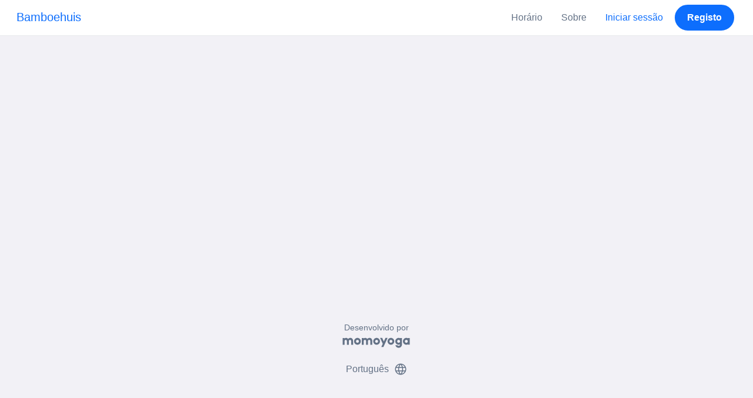

--- FILE ---
content_type: text/html; charset=UTF-8
request_url: https://www.momoyoga.com/bamboehuis/login?_locale_forcing=pt
body_size: 3444
content:

<!doctype html>
<html lang="pt">
<head>
    <meta charset="utf-8">
    <meta name="viewport" content="width=device-width, initial-scale=1, shrink-to-fit=no">

            <meta name="title" content="Bamboehuis - Iniciar sessão - Momoyoga" />
        <meta name="description" content="Yoga studio administration software for independent yoga teachers and yoga studios. Easy Setup. Zero Learning Curve. Helpdesk Support." />
        <meta name="author" content="Momo Studio B.V.">
        <meta name="robots" content="index, follow" />
        <meta name="language" content="pt" />
    
            <meta property="og:site_name" content="Momoyoga" />
        <meta property="og:type" content="website" />
        <meta property="og:title" content="Bamboehuis - Iniciar sessão - Momoyoga" />
        <meta property="og:url" content="https://www.momoyoga.com/bamboehuis/login?_locale_forcing=pt" />
        <meta property="og:image" content="https://www.momoyoga.com/bootstrap3/images/facebook-image.png" />
        <meta property="og:description" content="Yoga studio administration software for independent yoga teachers and yoga studios. Easy Setup. Zero Learning Curve. Helpdesk Support." />
        <meta property="og:locale" content="pt" />
    
    <link rel="shortcut icon" href="/bootstrap3/images/favicon.9227498e.ico" />

        <!-- Google Tag Manager -->
    <script>(function(w,d,s,l,i){w[l]=w[l]||[];w[l].push({'gtm.start':
                new Date().getTime(),event:'gtm.js'});var f=d.getElementsByTagName(s)[0],
            j=d.createElement(s),dl=l!='dataLayer'?'&l='+l:'';j.async=true;j.src=
            'https://www.googletagmanager.com/gtm.js?id='+i+dl;f.parentNode.insertBefore(j,f);
        })(window,document,'script','dataLayer','GTM-55SCQMW');</script>
    <!-- End Google Tag Manager -->

        <link rel="stylesheet" href="/build/design-system-yogi.d01843cd.css">

    

    <title>Bamboehuis - Iniciar sessão - Momoyoga</title>
</head>
<body class=" ">
    <!-- Google Tag Manager (noscript) -->
    <noscript><iframe src="https://www.googletagmanager.com/ns.html?id=GTM-55SCQMW"
                      height="0" width="0" style="display:none;visibility:hidden"></iframe></noscript>
    <!-- End Google Tag Manager (noscript) -->

<div class="body-wrapper">
        <nav class="navbar navbar-expand-md sticky-top flex-column navbar-light bg-white">
        <div class="container-fluid">
                        <a class="navbar-brand" href="/bamboehuis/">
            Bamboehuis
        </a>
    

                            <button class="navbar-toggler border-0" type="button" data-bs-toggle="collapse" data-bs-target="#navbarSupportedContent" aria-controls="navbarSupportedContent" aria-expanded="false" aria-label="Toggle navigation">
                    <span class="navbar-toggler-icon"></span>
                </button>
            
            <div class="collapse navbar-collapse" id="navbarSupportedContent">
                <ul class="navbar-nav nav-pills ms-auto">
                                            <li class="nav-item">
                            <a class="nav-link px-lg-3 " href="/bamboehuis/">
                                Horário
                            </a>
                        </li>

                        

                        
                        
                                                    <li class="nav-item">
                                <a class="nav-link px-lg-3 " href="/bamboehuis/about">
                                    Sobre
                                </a>
                            </li>
                        
                        
                                                    <li class="nav-item">
                                <a class="nav-link px-lg-3 text-primary" href="/bamboehuis/login">Iniciar sessão</a>
                            </li>
                        
                                                                                    <li class="nav-item">
                                    <a class="d-none d-md-block btn btn-primary" href="/bamboehuis/register/">Registo</a>
                                    <a class="d-block d-md-none nav-link text-primary" href="/bamboehuis/register/">Registo</a>
                                </li>
                                                                        
                                    </ul>
            </div>
        </div>
    </nav>

            <div class="banners">
                        
                                </div>
    
    <main role="main">
                    <div class="    container-fluid-sm-max
">
                <div class="row" id="breadcrumbs">
                    <div class="col">
                        <nav aria-label="breadcrumb">
                                                    </nav>
                    </div>
                </div>

                <div class="row" id="flash-messages">
                    <div class="col">
                        





                    </div>
                </div>


                <div class="row" id="content">
                    <div class="col">
                            <div id="app"></div>
                    </div>
                </div>
            </div>
            </main>

    <footer class="footer">
                    
<div class="powered-by">
    <span>Desenvolvido por</span>
    <a href="https://www.momoyoga.com/en/?utm_medium=poweredby&utm_source=footer" target="_blank">
        <svg width="168" height="35" viewBox="0 0 168 35" fill="none" xmlns="http://www.w3.org/2000/svg">
    <path class="letter" fill-rule="evenodd" clip-rule="evenodd" d="M157.941 22.0195C155.953 22.0195 154.343 20.3813 154.343 18.3586C154.343 16.3384 155.953 14.699 157.941 14.699C159.928 14.699 161.54 16.3384 161.54 18.3586C161.54 20.3813 159.928 22.0195 157.941 22.0195ZM162.206 10.2016L161.54 10.7019C160.448 10.1703 159.23 9.86292 157.941 9.86292C153.327 9.86292 149.589 13.6672 149.589 18.3586C149.589 23.0501 153.327 26.8568 157.941 26.8568C159.23 26.8568 160.448 26.5494 161.54 26.0178L162.206 26.518H166.292V18.3586V10.2016H162.206Z" fill="#23282C"/>
    <path class="letter" fill-rule="evenodd" clip-rule="evenodd" d="M119.748 22.0195C117.76 22.0195 116.149 20.3813 116.149 18.3586C116.149 16.3384 117.76 14.699 119.748 14.699C121.735 14.699 123.345 16.3384 123.345 18.3586C123.345 20.3813 121.735 22.0195 119.748 22.0195ZM119.748 9.86292C115.135 9.86292 111.395 13.6672 111.395 18.3586C111.395 23.0501 115.135 26.8568 119.748 26.8568C124.36 26.8568 128.099 23.0501 128.099 18.3586C128.099 13.6672 124.36 9.86292 119.748 9.86292Z" fill="#23282C"/>
    <path class="letter" fill-rule="evenodd" clip-rule="evenodd" d="M138.844 22.0195C136.857 22.0195 135.247 20.3813 135.247 18.3586C135.247 16.3384 136.857 14.699 138.844 14.699C140.832 14.699 142.443 16.3384 142.443 18.3586C142.443 20.3813 140.832 22.0195 138.844 22.0195ZM142.443 10.7019C141.351 10.1703 140.134 9.86292 138.844 9.86292C134.231 9.86292 130.494 13.6672 130.494 18.3586C130.494 19.6352 130.777 20.8406 131.273 21.9254C132.6 24.8341 135.486 26.8568 138.844 26.8568C140.134 26.8568 141.35 26.5494 142.443 26.0178C142.434 28.0332 140.826 29.6641 138.844 29.6641C137.606 29.6641 136.513 29.0277 135.865 28.0597H130.75C131.654 31.7555 134.929 34.5002 138.844 34.5002C143.456 34.5002 147.195 30.6936 147.195 26.0021V10.2016H143.11L142.443 10.7019Z" fill="#23282C"/>
    <path class="letter" fill-rule="evenodd" clip-rule="evenodd" d="M106.298 9.8634L102.187 18.7786L98.1178 9.8634H92.8889L99.5444 24.5115L95.9637 32.2804H101.199L111.536 9.8634H106.298Z" fill="#23282C"/>
    <path class="letter" fill-rule="evenodd" clip-rule="evenodd" d="M84.2537 22.0195C82.2654 22.0195 80.6551 20.3813 80.6551 18.3586C80.6551 16.3384 82.2654 14.699 84.2537 14.699C86.2407 14.699 87.851 16.3384 87.851 18.3586C87.851 20.3813 86.2407 22.0195 84.2537 22.0195ZM84.2537 9.86292C79.6385 9.86292 75.9014 13.6672 75.9014 18.3586C75.9014 23.0501 79.6385 26.8568 84.2537 26.8568C88.8653 26.8568 92.6036 23.0501 92.6036 18.3586C92.6036 13.6672 88.8653 9.86292 84.2537 9.86292Z" fill="#23282C"/>
    <path class="letter" fill-rule="evenodd" clip-rule="evenodd" d="M36.7747 22.0195C34.7888 22.0195 33.1762 20.3813 33.1762 18.3586C33.1762 16.3384 34.7888 14.699 36.7747 14.699C38.7642 14.699 40.3732 16.3384 40.3732 18.3586C40.3732 20.3813 38.7642 22.0195 36.7747 22.0195ZM36.7747 9.86292C32.1631 9.86292 28.4248 13.6672 28.4248 18.3586C28.4248 23.0501 32.1631 26.8568 36.7747 26.8568C41.3887 26.8568 45.127 23.0501 45.127 18.3586C45.127 13.6672 41.3887 9.86292 36.7747 9.86292Z" fill="#23282C"/>
    <path class="letter" fill-rule="evenodd" clip-rule="evenodd" d="M66.8226 9.86292C64.4777 9.86292 62.6969 10.8465 61.1802 12.4292C59.6624 10.8465 58.2156 9.86292 55.8719 9.86292C54.5815 9.86292 53.3658 10.509 52.2734 11.0406L51.6063 10.2016H47.522V18.3586V26.8568H52.2734V26.0178V18.3586C52.2734 16.3384 53.2189 14.699 55.2048 14.699C57.193 14.699 58.1374 16.3384 58.1374 18.3586H58.1386V18.3731V26.0178V26.8568H62.8912V26.0178V18.3743V18.3586C62.8912 16.3384 63.8355 14.699 65.8226 14.699C67.8097 14.699 68.7552 16.3384 68.7552 18.3586V26.0178V26.8568H73.5066V18.3586C73.5066 13.6684 71.4354 9.86292 66.8226 9.86292Z" fill="#23282C"/>
    <path class="letter" fill-rule="evenodd" clip-rule="evenodd" d="M19.3449 9.86292C17.0024 9.86292 15.2215 10.8465 13.7036 12.4292C12.187 10.8465 10.7379 9.86292 8.39533 9.86292C7.10617 9.86292 5.8881 10.509 4.79682 11.0406L4.13091 10.2016H0.0454102V18.3586V26.8568H4.79682V26.0178V18.3586C4.79682 16.3384 5.73999 14.699 7.72705 14.699C9.71412 14.699 10.6608 16.3384 10.6608 18.3586V18.3731V26.0178V26.8568H15.417V26.0178V18.3743C15.417 18.3671 15.4146 18.3635 15.4146 18.3586C15.4146 16.3384 16.359 14.699 18.346 14.699C20.3343 14.699 21.2786 16.3384 21.2786 18.3586V26.0178V26.8568H26.0312V18.3586H26.0301C26.0301 13.6684 23.9577 9.86292 19.3449 9.86292Z" fill="#23282C"/>
</svg>

    </a>
</div>

<div class="locale-selection dropdown-center dropup">
    <a href="#" class="dropdown-toggle" data-bs-toggle="dropdown" aria-expanded="false">
        Português
        <span class="material-symbols-rounded material-icons-round">language</span>
    </a>
    <ul class="dropdown-menu shadow mb-2">
                    <li>
                <a class="dropdown-item" href="?_locale_forcing=da"
                >
                    <span>Dansk</span>
                                    </a>
            </li>
                    <li>
                <a class="dropdown-item" href="?_locale_forcing=de"
                >
                    <span>Deutsch</span>
                                    </a>
            </li>
                    <li>
                <a class="dropdown-item" href="?_locale_forcing=en"
                >
                    <span>English</span>
                                    </a>
            </li>
                    <li>
                <a class="dropdown-item" href="?_locale_forcing=es"
                >
                    <span>Español</span>
                                    </a>
            </li>
                    <li>
                <a class="dropdown-item" href="?_locale_forcing=fr"
                >
                    <span>Français</span>
                                    </a>
            </li>
                    <li>
                <a class="dropdown-item" href="?_locale_forcing=it"
                >
                    <span>Italiano</span>
                                    </a>
            </li>
                    <li>
                <a class="dropdown-item" href="?_locale_forcing=nb"
                >
                    <span>Norwegian bokmål</span>
                                    </a>
            </li>
                    <li>
                <a class="dropdown-item" href="?_locale_forcing=nl"
                >
                    <span>Nederlands</span>
                                    </a>
            </li>
                    <li>
                <a class="dropdown-item active" href="?_locale_forcing=pt"
                >
                    <span>Português</span>
                                            <span class="material-symbols-rounded">check</span>
                                    </a>
            </li>
                    <li>
                <a class="dropdown-item" href="?_locale_forcing=sl"
                >
                    <span>Slovenščina</span>
                                    </a>
            </li>
                    <li>
                <a class="dropdown-item" href="?_locale_forcing=sv"
                >
                    <span>Svenska</span>
                                    </a>
            </li>
            </ul>
</div>

            </footer>
</div>

    
                <script src="//js.stripe.com/v3/"></script>

            <script type="text/javascript">
    
    
    window.clientConfiguration = {
        reCaptchaSiteKey: "6Lf1R64UAAAAAN7HLgPZH-s5nYZM1o762Ek6QeCt",
        theme: "DESIGN_SYSTEM",

                                timeFormat: "HH:mm",
            dateFormat: "D MMM YYYY",
            longDateFormat: "D MMMM, YYYY",
            flatpickrDateFormat: "j M Y",
            features: {
                BOOKING_WINDOW: true,
                BRAND_SETTINGS: false,
                CANCELLATION_WINDOW: true,
                CAN_ADD_TEACHER: true,
                CUSTOMIZABLE_EMAILS: true,
                EMAIL_SUBSCRIBERS_SYNCHRONIZATION: true,
                FREE_EVENTS: true,
                MEMBER_EXPORT: true,
                PAYMENT_METHOD_BANK_TRANSFER: true,
                PAYMENT_METHOD_CASH: true,
                PAYMENT_METHOD_PAY_PAL: true,
                PROMO_CODES: true,
                RECURRING_MEMBERSHIPS: true,
                SWITCH_PSP_PLAN: true,
                TEACHER_AREA: true,
                TEACHER_EXPORT: true,
                WAITLISTS: true,
                BRAND_SETTINGS_TRIAL: false,
                CUSTOM_RANGE_INSIGHTS: false,
            },
            featureFlags: {
                BRAND_SETTINGS: true,
                CROPPER: false,
                RECURRING_MEMBERSHIP_IMPROVEMENTS: true,
                SEPA_WARNING_EMAIL: false,
                STAFF_ROLES: true,
                URBAN_SPORTS_CLUB: false,
                WEBSITE_INTEGRATION: false,
            },
                        lang: "nl",
            isAllowedToTrial: false
            };
</script>

    

    <script src="/build/runtime.9082697d.js"></script><script src="/build/4631.9400cf9d.js"></script><script src="/build/4230.97d364dd.js"></script><script src="/build/8823.3f0f178d.js"></script><script src="/build/2599.bbbd15d4.js"></script><script src="/build/design-system-yogi.d1116e23.js"></script>

</body>
</html>
